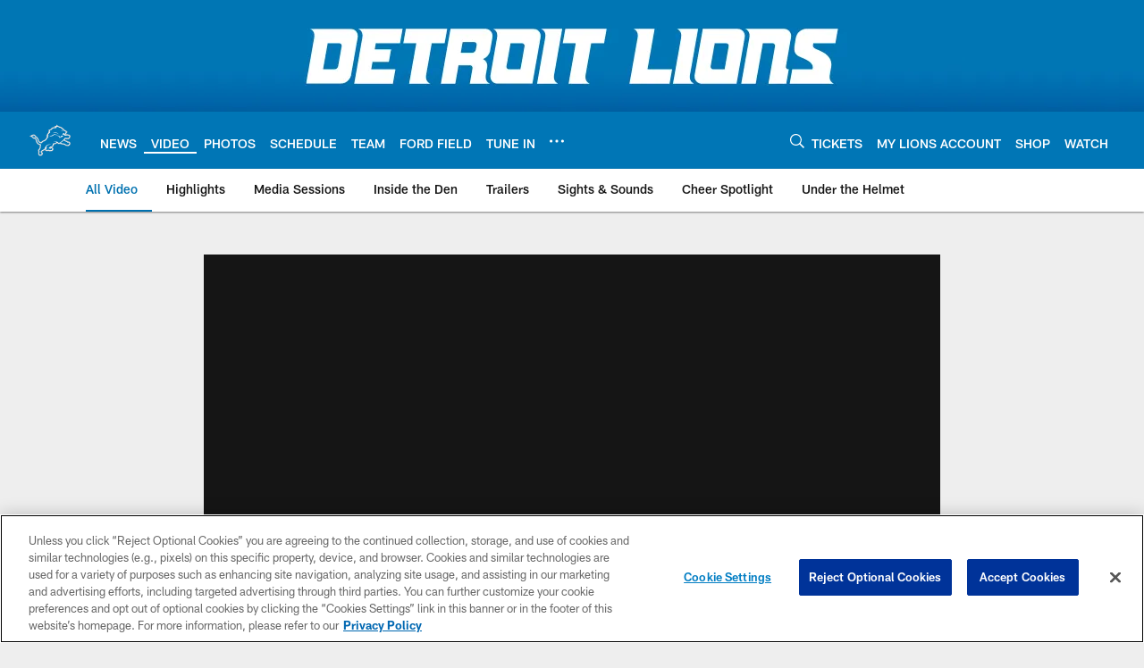

--- FILE ---
content_type: text/html; charset=utf-8
request_url: https://www.google.com/recaptcha/api2/aframe
body_size: 270
content:
<!DOCTYPE HTML><html><head><meta http-equiv="content-type" content="text/html; charset=UTF-8"></head><body><script nonce="TAkUO9Sh_5D8KETYOHO4BQ">/** Anti-fraud and anti-abuse applications only. See google.com/recaptcha */ try{var clients={'sodar':'https://pagead2.googlesyndication.com/pagead/sodar?'};window.addEventListener("message",function(a){try{if(a.source===window.parent){var b=JSON.parse(a.data);var c=clients[b['id']];if(c){var d=document.createElement('img');d.src=c+b['params']+'&rc='+(localStorage.getItem("rc::a")?sessionStorage.getItem("rc::b"):"");window.document.body.appendChild(d);sessionStorage.setItem("rc::e",parseInt(sessionStorage.getItem("rc::e")||0)+1);localStorage.setItem("rc::h",'1768757365417');}}}catch(b){}});window.parent.postMessage("_grecaptcha_ready", "*");}catch(b){}</script></body></html>

--- FILE ---
content_type: text/javascript; charset=utf-8
request_url: https://auth-id.detroitlions.com/accounts.webSdkBootstrap?apiKey=4_vnqKoqnV3H9OZKngevYNYg&pageURL=https%3A%2F%2Fwww.detroitlions.com%2Fvideo%2Farab-american-national-museum-tour&sdk=js_latest&sdkBuild=18435&format=json
body_size: 423
content:
{
  "callId": "019bd227804f7030b26f43de627f279b",
  "errorCode": 0,
  "apiVersion": 2,
  "statusCode": 200,
  "statusReason": "OK",
  "time": "2026-01-18T17:29:22.778Z",
  "hasGmid": "ver4"
}